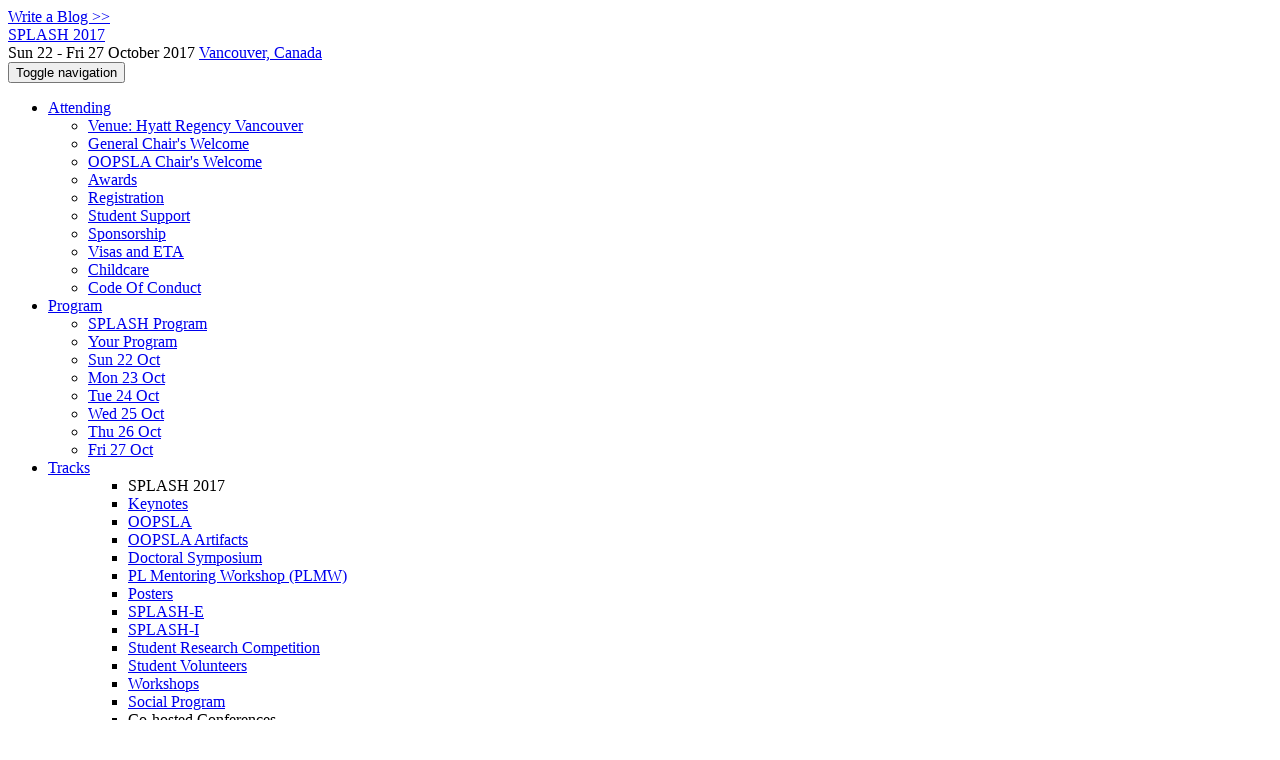

--- FILE ---
content_type: text/html;charset=UTF-8
request_url: https://2017.splashcon.org/profile/agostinocortesi
body_size: 12179
content:
<!DOCTYPE html>
<html>
<head>
<meta name="viewport" content="width=device-width, initial-scale=1, maximum-scale=1">
<meta http-equiv="Content-Type" content="text/html; charset=utf-8">
<link href="https://2017.splashcon.org/favicon.ico?28d37e6d7e5e12d24c39bdba0f4f3cfd" rel="shortcut icon" type="image/x-icon" />
<link href="https://2017.splashcon.org/stylesheets/common_.css?d7bcca3579a066193caf560ede9d6399" rel="stylesheet" type="text/css" />
<title>Agostino Cortesi - SPLASH 2017</title>
<script type="text/javascript">var show_webdsl_debug=false;</script>
<script type="text/javascript">var contextpath="https://2017.splashcon.org";</script>
<link rel="stylesheet" href="https://2017.splashcon.org/stylesheets/bootstrap/css/bootstrap.min.css?7f89537eaf606bff49f5cc1a7c24dbca" type="text/css" /><link rel="stylesheet" href="https://2017.splashcon.org/stylesheets/conf.css?aea62a205acccc434d707e81d3b9bbc9" type="text/css" /><link rel="stylesheet" href="https://2017.splashcon.org/getFile/322961e3-df62-44f2-8b40-dc7f32975dc0/logobarsplash.css?1504770579267" type="text/css" /><link rel="stylesheet" href="https://2017.splashcon.org/stylesheets/theme.bootstrap_3.min.css?6867e70881e6ed2c03b6c9cf9c3152e0" type="text/css" /><script type="text/javascript" src="//code.jquery.com/jquery-3.5.1.min.js"></script>
<script type="text/javascript" src="https://2017.splashcon.org/javascript/jquery.tablesorter.combined.min.js?285b21976326641f8f1b910492e6d5d0"></script>
<script type="text/javascript" src="https://2017.splashcon.org/javascript/jquery.tablesorter.pager.min.js?4551cdfea66f45a11ae5548f3d50a06f"></script>
<script type="text/javascript" src="https://2017.splashcon.org/javascript/tablesorter-init.js?ee6babedf1a6be960e4543a1bb57b421"></script>
<script type="text/javascript" src="https://2017.splashcon.org/javascript/bootstrap/js/bootstrap.min.js?2f34b630ffe30ba2ff2b91e3f3c322a1"></script>
<script type="text/javascript" src="https://2017.splashcon.org/javascript/notify.min.js?e86d399917a84b69a4683f504c7a7813"></script>
<script type="text/javascript" src="https://2017.splashcon.org/javascript/ajax.js?2dbd1cc4f8f2d52ae9c879d7346f4f8a"></script>
<script type="text/javascript">$(document).ready( function(){
          $('#program-menu a[data-fltr-type]').on('click', function(event){
            event.preventDefault();
            window.location = $(this).attr('href') + "?" + encodeURIComponent( $(this).data('fltr-type') ) + '=' + encodeURIComponent( $(this).data('fltr-val') );
          })
        })
      </script>
<script type="text/javascript">(function($){
        $(document).ready(function(){
          $('ul.dropdown-menu [data-toggle=dropdown]').on('click', function(event) {
            event.preventDefault(); 
            event.stopPropagation(); 
            $(this).parent().siblings().removeClass('open');
            $(this).parent().toggleClass('open');
          });
        });
      })(jQuery);
      </script>
<meta  prefix='og: http://ogp.me/ns#' property='og:description' content='The ACM SIGPLAN conference on Systems, Programming, Languages and Applications: Software for Humanity (SPLASH) embraces all aspects of software construction and delivery to make it the premier conference at the intersection of programming, languages, and software engineering. SPLASH 2017 will take place in Vancouver, Canada.
SPLASH 2017 will be held October 22-27, 2017 at the Hyatt Regency Vancouver.
'>
<script async src="https://www.googletagmanager.com/gtag/js?id=G-4G0QWEKVQS"></script>
<script>window.dataLayer = window.dataLayer || [];function gtag(){dataLayer.push(arguments);}gtag('js', new Date());gtag('config', 'G-4G0QWEKVQS', {'cookie_domain': 'auto', 'anonymizeIp': true });gtag('config', 'UA-9607501-2', {'cookie_domain': 'auto', 'anonymizeIp': true });</script>
<meta name='description' content='The ACM SIGPLAN conference on Systems, Programming, Languages and Applications: Software for Humanity (SPLASH) embraces all aspects of software construction and delivery to make it the premier conference at the intersection of programming, languages, and software engineering. SPLASH 2017 will take place in Vancouver, Canada.
SPLASH 2017 will be held October 22-27, 2017 at the Hyatt Regency Vancouver.
'>
<meta prefix='og: http://ogp.me/ns#' property='og:title' content='Agostino Cortesi - SPLASH 2017'>
<meta  prefix='og: http://ogp.me/ns#' property='og:image' content='https://2017.splashcon.org/getImage/carousel/Vancouver+Aerial+-+2011.jpg?1478272224000'>
<script type="text/javascript">function addEventModalLoadOnClick( containerNode ){
        $(containerNode).find( "a[data-event-modal]" ).on("click", function(e){
          var eventId = $(this).data("event-modal"); 
          var modalElem = $("#modal-" + eventId);
          if(modalElem.length){
            modalElem.modal({ backdrop: 'static', keyboard: true}, 'show');
          } else {
            var loaderElem = $("#event-modal-loader");
            loaderElem.find("input.event-id-input").val( eventId );
            loaderElem.find("#load-modal-action").click();
          }
          e.preventDefault();
        } );
      }
    </script><script type="text/javascript">function addStarredEventOnClick( containerNode ){
        $(containerNode).find( "[data-event-star]" ).on("click", function(e){
          var eventId = $(this).data("event-star"); 
          var starEventFormElem = $("#event-star-form");
          starEventFormElem.find("input.event-id-input").val( eventId );
          starEventFormElem.find("#star-event-action").click();
          e.preventDefault();
          e.stopPropagation();
        } );
      }
    </script><script type="text/javascript">function pauseOnCloseModal( modalid ){
        //pauses video (only youtube at the moment) when closing modal
        $('#' + modalid).on('hidden.bs.modal', function () {
          $(this).find('.embed-container iframe[src*=enablejsapi]').each( function(){ this.contentWindow.postMessage('{"event":"command","func":"pauseVideo","args":""}', '*') } );
        } )
      }
    </script>
</head>
<body id="profile"><div class="frame"><a href="https://2017.splashcon.org/blogposts" class="blog-link btn btn-xs btn-default navigate">Write a Blog &gt;&gt;</a><div class="logobar"><div class="container"><a href="https://2017.splashcon.org" class="navbar-brand navigate"><span class="brand-text">SPLASH 2017</span></a><div class="place">Sun 22 - Fri 27 October 2017 <a href="https://2017.splashcon.org/venue/hyattregency" class="navigate">Vancouver, Canada</a></div></div></div><div class="navbar navbar-default"><div class="container"><div class="navbar-header"><button type="button" data-toggle="collapse" data-target="#navigationbar" class="navbar-toggle"><span class="sr-only">Toggle navigation</span><span class="icon-bar"></span><span class="icon-bar"></span><span class="icon-bar"></span></button></div><div id="navigationbar" class="navigationbar collapse navbar-collapse"><ul class="block nav navbar-nav"><li class="dropdown"><a href="#" data-toggle="dropdown" class="dropdown-toggle">Attending <span class="caret"></span></a><ul class="block dropdown-menu"><li><a href="https://2017.splashcon.org/venue/hyattregency" class="navigate">Venue: Hyatt Regency Vancouver</a></li><li><a href="https://2017.splashcon.org/attending/general-chair-welcome" class="navigate">General Chair's Welcome</a></li><li><a href="https://2017.splashcon.org/attending/oopsla-chair-welcome" class="navigate">OOPSLA Chair's Welcome</a></li><li><a href="https://2017.splashcon.org/attending/splash-awards" class="navigate">Awards</a></li><li><a href="https://2017.splashcon.org/attending/registration" class="navigate">Registration</a></li><li><a href="https://2017.splashcon.org/attending/splash-2017-student-volunteers" class="navigate">Student Support</a></li><li><a href="https://2017.splashcon.org/attending/sponsorship" class="navigate">Sponsorship</a></li><li><a href="https://2017.splashcon.org/attending/visas+and+ETA" class="navigate">Visas and ETA</a></li><li><a href="https://2017.splashcon.org/attending/childcare" class="navigate">Childcare</a></li><li><a href="https://2017.splashcon.org/attending/sigplan-code-of-conduct" class="navigate">Code Of Conduct</a></li></ul></li><li class="dropdown"><a href="#" data-toggle="dropdown" class="dropdown-toggle">Program <span class="caret"></span></a><ul id="program-menu" class="block dropdown-menu"><li><a href="https://2017.splashcon.org/program/program-splash-2017/" class="navigate">SPLASH Program</a></li><li><a href="https://2017.splashcon.org/program/program-splash-2017/" data-fltr-type="prog" data-fltr-val="Your Program" class="navigate"><span class="glyphicon glyphicon-star"></span> Your Program</a></li><li><a href="https://2017.splashcon.org/program/program-splash-2017/" data-fltr-type="date" data-fltr-val="Sun 22 Oct 2017" class="navigate">Sun 22 Oct</a></li><li><a href="https://2017.splashcon.org/program/program-splash-2017/" data-fltr-type="date" data-fltr-val="Mon 23 Oct 2017" class="navigate">Mon 23 Oct</a></li><li><a href="https://2017.splashcon.org/program/program-splash-2017/" data-fltr-type="date" data-fltr-val="Tue 24 Oct 2017" class="navigate">Tue 24 Oct</a></li><li><a href="https://2017.splashcon.org/program/program-splash-2017/" data-fltr-type="date" data-fltr-val="Wed 25 Oct 2017" class="navigate">Wed 25 Oct</a></li><li><a href="https://2017.splashcon.org/program/program-splash-2017/" data-fltr-type="date" data-fltr-val="Thu 26 Oct 2017" class="navigate">Thu 26 Oct</a></li><li><a href="https://2017.splashcon.org/program/program-splash-2017/" data-fltr-type="date" data-fltr-val="Fri 27 Oct 2017" class="navigate">Fri 27 Oct</a></li></ul></li><li id="tracks-in-navbar" class="dropdown"><a href="#" data-toggle="dropdown" class="dropdown-toggle">Tracks <span class="caret"></span></a><ul class="block dropdown-menu multi-column columns-3"><div class="row"><div class="col-sm-5"><ul class="block multi-column-dropdown"><li class="dropdown-header">SPLASH 2017</li><li><a href="https://2017.splashcon.org/track/splash-2017-keynotes" class="navigate">Keynotes</a></li><li><a href="https://2017.splashcon.org/track/splash-2017-OOPSLA" class="navigate">OOPSLA</a></li><li><a href="https://2017.splashcon.org/track/splash-2017-OOPSLA-Artifacts" class="navigate">OOPSLA Artifacts</a></li><li><a href="https://2017.splashcon.org/track/splash-2017-Doctoral-Symposium" class="navigate">Doctoral Symposium</a></li><li><a href="https://2017.splashcon.org/track/splash-2017-PLMW" class="navigate">PL Mentoring Workshop (PLMW)</a></li><li><a href="https://2017.splashcon.org/track/splash-2017-Posters" class="navigate">Posters</a></li><li><a href="https://2017.splashcon.org/track/splash-2017-SPLASH-E" class="navigate">SPLASH-E</a></li><li><a href="https://2017.splashcon.org/track/splash-2017-SPLASH-I" class="navigate">SPLASH-I</a></li><li><a href="https://2017.splashcon.org/track/splash-2017-Student-Research-Competition" class="navigate">Student Research Competition</a></li><li><a href="https://2017.splashcon.org/track/splash-2017-sv" class="navigate">Student Volunteers</a></li><li><a href="https://2017.splashcon.org/track/splash-2017-Workshops" class="navigate">Workshops</a></li><li><a href="https://2017.splashcon.org/track/splash-2017-Social-Program" class="navigate">Social Program</a></li></ul></div><div class="col-sm-7"><ul class="block multi-column-dropdown"><li class="dropdown-header">Co-hosted Conferences</li><li class="dropdown dropdown-submenu "><a href="#" data-toggle="dropdown" class="dropdown-toggle"><span class="menu-name-subtitle"><strong>GPCE</strong></span></a><ul class="block dropdown-menu"><li><a href="https://conf.researchr.org/home/gpce-2017" class="navigate"><span class="glyphicon glyphicon-home"></span> GPCE</a></li><li><a href="https://conf.researchr.org/track/gpce-2017/gpce-2017" class="navigate"><span class="menu-name-subtitle"><strong>GPCE</strong></span></a></li></ul></li><li class="dropdown dropdown-submenu "><a href="#" data-toggle="dropdown" class="dropdown-toggle"><span class="menu-name-subtitle"><strong>Onward!</strong></span></a><ul class="block dropdown-menu"><li><a href="https://2017.onward-conference.org" class="navigate"><span class="glyphicon glyphicon-home"></span> Onward!</a></li><li><a href="https://2017.onward-conference.org/track/onward-2017-essays-2017" class="navigate"><span class="menu-name-subtitle"><strong>Onward!</strong> <span class="text-muted small"> Essays</span></span></a></li><li><a href="https://2017.onward-conference.org/track/onward-2017-Onward-Papers" class="navigate"><span class="menu-name-subtitle"><strong>Onward!</strong> <span class="text-muted small"> Papers</span></span></a></li></ul></li><li class="dropdown dropdown-submenu "><a href="#" data-toggle="dropdown" class="dropdown-toggle"><span class="menu-name-subtitle"><strong>PLoP</strong></span></a><ul class="block dropdown-menu"><li><a href="https://conf.researchr.org/home/plop2017" class="navigate"><span class="glyphicon glyphicon-home"></span> PLoP</a></li><li><a href="https://conf.researchr.org/track/plop2017/plop-2017-papers" class="navigate"><span class="menu-name-subtitle"><strong>PLoP</strong></span></a></li></ul></li><li><a href="https://conf.researchr.org/track/sle-2017/sle-2017-papers" class="navigate"><span class="menu-name-subtitle"><strong>SLE</strong></span></a></li><li class="dropdown-header">Workshops</li><li><a href="https://2017.splashcon.org/track/agere-2017" class="navigate"><span class="menu-name-subtitle"><strong>AGERE</strong></span></a></li><li><a href="https://2017.splashcon.org/track/chese-2017" class="navigate"><span class="menu-name-subtitle"><strong>CHESE</strong></span></a></li><li><a href="https://2017.splashcon.org/track/cocos-2017" class="navigate"><span class="menu-name-subtitle"><strong>CoCoS</strong></span></a></li><li><a href="https://2017.splashcon.org/track/dsldi-2017" class="navigate"><span class="menu-name-subtitle"><strong>DSLDI</strong></span></a></li><li><a href="https://2017.splashcon.org/track/escaped-2017" class="navigate"><span class="menu-name-subtitle"><strong>Escaped</strong></span></a></li><li><a href="https://2017.splashcon.org/track/fosd-2017" class="navigate"><span class="menu-name-subtitle"><strong>FOSD</strong></span></a></li><li><a href="https://2017.splashcon.org/track/live-2017" class="navigate"><span class="menu-name-subtitle"><strong>LIVE</strong></span></a></li><li><a href="https://2017.splashcon.org/track/meta-2017" class="navigate"><span class="menu-name-subtitle"><strong>META</strong></span></a></li><li><a href="https://2017.splashcon.org/track/njr-2017" class="navigate"><span class="menu-name-subtitle"><strong>NJR</strong></span></a></li><li><a href="https://2017.splashcon.org/track/nool-2017" class="navigate"><span class="menu-name-subtitle"><strong>NOOL</strong></span></a></li><li><a href="https://2017.splashcon.org/track/ocap-2017" class="navigate"><span class="menu-name-subtitle"><strong>OCAP</strong></span></a></li><li><a href="https://2017.splashcon.org/track/parsing-2017" class="navigate"><span class="menu-name-subtitle"><strong>Parsing@SLE</strong></span></a></li><li><a href="https://2017.splashcon.org/track/plateau-2017" class="navigate"><span class="menu-name-subtitle"><strong>PLATEAU</strong></span></a></li><li><a href="https://2017.splashcon.org/track/px-17-2" class="navigate"><span class="menu-name-subtitle"><strong>PX/17.2</strong></span></a></li><li><a href="https://2017.splashcon.org/track/rebls-2017" class="navigate"><span class="menu-name-subtitle"><strong>REBLS</strong> <span class="text-muted small">REBELS</span></span></a></li><li><a href="https://2017.splashcon.org/track/savr-2017" class="navigate"><span class="menu-name-subtitle"><strong>SAVR</strong></span></a></li><li><a href="https://2017.splashcon.org/track/seps-2017" class="navigate"><span class="menu-name-subtitle"><strong>SEPS</strong></span></a></li><li><a href="https://2017.splashcon.org/track/vmil-2017" class="navigate"><span class="menu-name-subtitle"><strong>VMIL</strong></span></a></li><li><a href="https://2017.splashcon.org/track/woda-2017" class="navigate"><span class="menu-name-subtitle"><strong>WODA</strong></span></a></li><li class="dropdown-header">Co-hosted Symposia</li><li><a href="https://conf.researchr.org/track/dls-2017/dls-2017" class="navigate"><span class="menu-name-subtitle"><strong>DLS</strong></span></a></li><li><a href="https://conf.researchr.org/track/scala-2017/scala-2017-papers" class="navigate"><span class="menu-name-subtitle"><strong>Scala</strong></span></a></li></ul></div></div></ul></li><li class="dropdown"><a href="#" data-toggle="dropdown" class="dropdown-toggle">Organization <span class="caret"></span></a><ul class="block dropdown-menu multi-column columns-3"><div class="row"><div class="col-sm-5"><ul class="block multi-column-dropdown"><li class="dropdown-header">SPLASH 2017 Committees</li><li><a href="https://2017.splashcon.org/committee/splash-2017-organizing-committee" class="navigate">Organizing Committee</a></li><li><a href="https://2017.splashcon.org/committee/splash-2017-steering-committee" class="navigate">Steering Committee</a></li><li class="dropdown-header">Track Committees  </li><li class="dropdown dropdown-submenu "><a href="#" data-toggle="dropdown" class="dropdown-toggle"><strong>OOPSLA</strong></a><ul class="block dropdown-menu"><li><a href="https://2017.splashcon.org/committee/splash-2017-oopsla-program-committee" class="navigate">Program Committee</a></li><li><a href="https://2017.splashcon.org/committee/splash-2017-oopsla-external-program-committee" class="navigate">External Program Committee</a></li></ul></li><li><a href="https://2017.splashcon.org/committee/splash-2017-oopsla-artifacts-artifact-evaluation-committee" class="navigate"><strong>OOPSLA Artifacts</strong></a></li><li class="dropdown dropdown-submenu "><a href="#" data-toggle="dropdown" class="dropdown-toggle"><strong>Doctoral Symposium</strong></a><ul class="block dropdown-menu"><li><a href="https://2017.splashcon.org/committee/splash-2017-doctoral-symposium-invited-talks" class="navigate">Invited Talks</a></li><li><a href="https://2017.splashcon.org/committee/splash-2017-doctoral-symposium-program-committee" class="navigate">Program Committee</a></li></ul></li><li class="dropdown dropdown-submenu "><a href="#" data-toggle="dropdown" class="dropdown-toggle"><strong>PL Mentoring Workshop (PLMW)</strong></a><ul class="block dropdown-menu"><li><a href="https://2017.splashcon.org/committee/splash-2017-plmw-plmw-organizing-committee" class="navigate">PLMW Organizing Committee</a></li><li><a href="https://2017.splashcon.org/committee/splash-2017-plmw-plmw-speakers" class="navigate">PLMW Speakers</a></li></ul></li><li><a href="https://2017.splashcon.org/committee/splash-2017-posters-organizing-committee" class="navigate"><strong>Posters</strong></a></li><li class="dropdown dropdown-submenu "><a href="#" data-toggle="dropdown" class="dropdown-toggle"><strong>SPLASH-E</strong></a><ul class="block dropdown-menu"><li><a href="https://2017.splashcon.org/committee/splash-2017-splash-e-organizing-committee" class="navigate">Program Committee </a></li><li><a href="https://2017.splashcon.org/committee/splash-2017-splash-e-steering-committee" class="navigate">Steering Committee</a></li></ul></li><li><a href="https://2017.splashcon.org/committee/splash-2017-splash-i-organizing-committee" class="navigate"><strong>SPLASH-I</strong></a></li><li><a href="https://2017.splashcon.org/committee/splash-2017-student-research-competition-student-research-competition" class="navigate"><strong>Student Research Competition</strong></a></li><li class="dropdown dropdown-submenu "><a href="#" data-toggle="dropdown" class="dropdown-toggle"><strong>Workshops</strong></a><ul class="block dropdown-menu"><li><a href="https://2017.splashcon.org/committee/splash-2017-workshops-organizing-committee" class="navigate">Organizing Committee</a></li><li><a href="https://2017.splashcon.org/committee/splash-2017-workshops-program-committee" class="navigate">Program Committee</a></li></ul></li><li class="dropdown-header">Contributors</li><li><a href="https://2017.splashcon.org/people-index" class="navigate"><span class="glyphicon glyphicon-search"></span><sup><span class="glyphicon glyphicon-user"></span></sup> People Index</a></li></ul></div><div class="col-sm-7"><ul class="block multi-column-dropdown"><li class="dropdown-header">Co-hosted Conferences</li><li class="dropdown dropdown-submenu "><a href="#" data-toggle="dropdown" class="dropdown-toggle"><span class="menu-name-subtitle"><strong>GPCE</strong></span></a><ul class="block dropdown-menu"><li><a href="https://conf.researchr.org/committee/gpce-2017/gpce-2017-gpce-2017-keynote-speaker" class="navigate">Keynote speaker</a></li><li><a href="https://conf.researchr.org/committee/gpce-2017/gpce-2017-gpce-2017-organizing-committee" class="navigate">Organizing Committee</a></li><li><a href="https://conf.researchr.org/committee/gpce-2017/gpce-2017-gpce-2017-program-committee" class="navigate">Program Committee</a></li><li><a href="https://conf.researchr.org/committee/gpce-2017/gpce-2017-gpce-2017-steering-committee" class="navigate">Steering Committee</a></li></ul></li><li class="dropdown dropdown-submenu "><a href="#" data-toggle="dropdown" class="dropdown-toggle"><span class="menu-name-subtitle"><strong>Onward!</strong></span></a><ul class="block dropdown-menu"><li><a href="https://2017.onward-conference.org/committee/onward-2017-organizing-committee" class="navigate">Organizing Committee</a></li><li><a href="https://2017.onward-conference.org/committee/onward-2017-steering-committee" class="navigate">Steering Committee</a></li><li><a href="https://2017.onward-conference.org/committee/onward-2017-onward-2017-program-committee" class="navigate"><strong>Onward! Essays</strong></a></li><li><a href="https://2017.onward-conference.org/committee/onward-2017-onward-papers-program-committee" class="navigate"><strong>Onward! Papers</strong></a></li></ul></li><li class="dropdown dropdown-submenu "><a href="#" data-toggle="dropdown" class="dropdown-toggle"><span class="menu-name-subtitle"><strong>PLoP</strong></span></a><ul class="block dropdown-menu"><li><a href="https://conf.researchr.org/committee/plop2017/plopsplash-2017-papers-organizing-committee" class="navigate">Organizing Committee</a></li><li><a href="https://conf.researchr.org/committee/plop2017/plopsplash-2017-papers-program-committee" class="navigate">Program Committee</a></li></ul></li><li class="dropdown dropdown-submenu "><a href="#" data-toggle="dropdown" class="dropdown-toggle"><span class="menu-name-subtitle"><strong>SLE</strong></span></a><ul class="block dropdown-menu"><li><a href="https://conf.researchr.org/committee/sle-2017/sle-2017-papers-keynote-speaker" class="navigate">Keynote Speaker</a></li><li><a href="https://conf.researchr.org/committee/sle-2017/sle-2017-papers-organizing-committee" class="navigate">Organizing Committee</a></li><li><a href="https://conf.researchr.org/committee/sle-2017/sle-2017-papers-artifact-evaluation-committee" class="navigate">Artifact Evaluation Committee</a></li><li><a href="https://conf.researchr.org/committee/sle-2017/sle-2017-sle-2017-organizing-committee" class="navigate">Program Committee</a></li><li><a href="https://conf.researchr.org/committee/sle-2017/sle-2017-papers-steering-committee" class="navigate">Steering Committee</a></li></ul></li><li class="dropdown-header">Workshops</li><li class="dropdown dropdown-submenu "><a href="#" data-toggle="dropdown" class="dropdown-toggle"><span class="menu-name-subtitle"><strong>AGERE</strong></span></a><ul class="block dropdown-menu"><li><a href="https://2017.splashcon.org/committee/agere-2017-papers-organizing-committee" class="navigate">Organizing Committee</a></li><li><a href="https://2017.splashcon.org/committee/agere-2017-papers-program-committee" class="navigate">Program Committee</a></li></ul></li><li class="dropdown dropdown-submenu "><a href="#" data-toggle="dropdown" class="dropdown-toggle"><span class="menu-name-subtitle"><strong>CHESE</strong></span></a><ul class="block dropdown-menu"><li><a href="https://2017.splashcon.org/committee/chese-2017-papers-organizing-committee" class="navigate">Steering Committee</a></li><li><a href="https://2017.splashcon.org/committee/chese-2017-papers-program-committee" class="navigate">Program Committee</a></li></ul></li><li class="dropdown dropdown-submenu "><a href="#" data-toggle="dropdown" class="dropdown-toggle"><span class="menu-name-subtitle"><strong>CoCoS</strong></span></a><ul class="block dropdown-menu"><li><a href="https://2017.splashcon.org/committee/cocos-2017-papers-organizing-committee" class="navigate">Organizing Committee</a></li><li><a href="https://2017.splashcon.org/committee/cocos-2017-publicity" class="navigate">Publicity</a></li><li><a href="https://2017.splashcon.org/committee/cocos-2017-papers-program-committee" class="navigate">Program Committee</a></li></ul></li><li class="dropdown dropdown-submenu "><a href="#" data-toggle="dropdown" class="dropdown-toggle"><span class="menu-name-subtitle"><strong>DSLDI</strong></span></a><ul class="block dropdown-menu"><li><a href="https://2017.splashcon.org/committee/dsldi-2017-keynote-speaker" class="navigate">Keynote Speaker</a></li><li><a href="https://2017.splashcon.org/committee/dsldi-2017-talks-organizing-committee" class="navigate">Organizing Committee</a></li><li><a href="https://2017.splashcon.org/committee/dsldi-2017-program-committee" class="navigate">Program Committee</a></li></ul></li><li class="dropdown dropdown-submenu "><a href="#" data-toggle="dropdown" class="dropdown-toggle"><span class="menu-name-subtitle"><strong>Escaped</strong></span></a><ul class="block dropdown-menu"><li><a href="https://2017.splashcon.org/committee/escaped-2017-papers-organizing-committee" class="navigate">Organizing Committee</a></li><li><a href="https://2017.splashcon.org/committee/escaped-2017-papers-program-committee" class="navigate">Program Committee</a></li></ul></li><li class="dropdown dropdown-submenu "><a href="#" data-toggle="dropdown" class="dropdown-toggle"><span class="menu-name-subtitle"><strong>FOSD</strong></span></a><ul class="block dropdown-menu"><li><a href="https://2017.splashcon.org/committee/fosd-2017-keynote-speaker" class="navigate">Keynote Speaker</a></li><li><a href="https://2017.splashcon.org/committee/fosd-2017-papers-organizing-committee" class="navigate">Organizing Committee</a></li><li><a href="https://2017.splashcon.org/committee/fosd-2017-papers-program-committee" class="navigate">Program Committee</a></li></ul></li><li class="dropdown dropdown-submenu "><a href="#" data-toggle="dropdown" class="dropdown-toggle"><span class="menu-name-subtitle"><strong>LIVE</strong></span></a><ul class="block dropdown-menu"><li><a href="https://2017.splashcon.org/committee/live-2017-papers-program-committee" class="navigate">Program Committee</a></li></ul></li><li class="dropdown dropdown-submenu "><a href="#" data-toggle="dropdown" class="dropdown-toggle"><span class="menu-name-subtitle"><strong>META</strong></span></a><ul class="block dropdown-menu"><li><a href="https://2017.splashcon.org/committee/meta-2017-invited-talks" class="navigate">Invited Talks</a></li><li><a href="https://2017.splashcon.org/committee/meta-2017-papers-organizing-committee" class="navigate">Organizing Committee</a></li><li><a href="https://2017.splashcon.org/committee/meta-2017-papers-program-committee" class="navigate">Program Committee</a></li></ul></li><li class="dropdown dropdown-submenu "><a href="#" data-toggle="dropdown" class="dropdown-toggle"><span class="menu-name-subtitle"><strong>NJR</strong></span></a><ul class="block dropdown-menu"><li><a href="https://2017.splashcon.org/committee/java-resource-2017-papers-organizing-committee" class="navigate">Organizing Committee</a></li></ul></li><li class="dropdown dropdown-submenu "><a href="#" data-toggle="dropdown" class="dropdown-toggle"><span class="menu-name-subtitle"><strong>NOOL</strong></span></a><ul class="block dropdown-menu"><li><a href="https://2017.splashcon.org/committee/nool-2017-papers-organizing-committee" class="navigate">Organizing Committee</a></li><li><a href="https://2017.splashcon.org/committee/nool-2017-papers-program-committee" class="navigate">Program Committee</a></li></ul></li><li class="dropdown dropdown-submenu "><a href="#" data-toggle="dropdown" class="dropdown-toggle"><span class="menu-name-subtitle"><strong>OCAP</strong></span></a><ul class="block dropdown-menu"><li><a href="https://2017.splashcon.org/committee/ocap-2017-papers-organizing-committee" class="navigate">Organizing Committee</a></li><li><a href="https://2017.splashcon.org/committee/ocap-2017-papers-program-committee" class="navigate">Program Committee</a></li></ul></li><li class="dropdown dropdown-submenu "><a href="#" data-toggle="dropdown" class="dropdown-toggle"><span class="menu-name-subtitle"><strong>Parsing@SLE</strong></span></a><ul class="block dropdown-menu"><li><a href="https://2017.splashcon.org/committee/parsingatsle-2017-papers-organizing-committee" class="navigate">Organizing Committee</a></li><li><a href="https://2017.splashcon.org/committee/parsingatsle-2017-papers-program-committee" class="navigate">Program Committee</a></li></ul></li><li class="dropdown dropdown-submenu "><a href="#" data-toggle="dropdown" class="dropdown-toggle"><span class="menu-name-subtitle"><strong>PLATEAU</strong></span></a><ul class="block dropdown-menu"><li><a href="https://2017.splashcon.org/committee/plateau-2017-papers-organizing-committee" class="navigate">Organizing Committee</a></li><li><a href="https://2017.splashcon.org/committee/plateau-2017-papers-program-committee" class="navigate">Program Committee</a></li></ul></li><li class="dropdown dropdown-submenu "><a href="#" data-toggle="dropdown" class="dropdown-toggle"><span class="menu-name-subtitle"><strong>PX/17.2</strong></span></a><ul class="block dropdown-menu"><li><a href="https://2017.splashcon.org/committee/px-splash-2017-papers-organizing-committee" class="navigate">Organizing Committee</a></li><li><a href="https://2017.splashcon.org/committee/px-splash-2017-papers-program-committee" class="navigate">Program Committee</a></li></ul></li><li class="dropdown dropdown-submenu "><a href="#" data-toggle="dropdown" class="dropdown-toggle"><span class="menu-name-subtitle"><strong>REBLS</strong></span></a><ul class="block dropdown-menu"><li><a href="https://2017.splashcon.org/committee/rebls-2017-papers-organizing-committee" class="navigate">Organizing Committee</a></li><li><a href="https://2017.splashcon.org/committee/rebls-2017-papers-program-committee" class="navigate">Program Committee</a></li></ul></li><li class="dropdown dropdown-submenu "><a href="#" data-toggle="dropdown" class="dropdown-toggle"><span class="menu-name-subtitle"><strong>SAVR</strong></span></a><ul class="block dropdown-menu"><li><a href="https://2017.splashcon.org/committee/savr-2017-papers-organizing-committee" class="navigate">Organizing Committee</a></li><li><a href="https://2017.splashcon.org/committee/savr-2017-papers-program-committee" class="navigate">Program Committee</a></li></ul></li><li class="dropdown dropdown-submenu "><a href="#" data-toggle="dropdown" class="dropdown-toggle"><span class="menu-name-subtitle"><strong>SEPS</strong></span></a><ul class="block dropdown-menu"><li><a href="https://2017.splashcon.org/committee/seps-2017-papers-organizing-committee" class="navigate">Organizing Committee</a></li><li><a href="https://2017.splashcon.org/committee/seps-2017-papers-program-committee" class="navigate">Program Committee</a></li></ul></li><li class="dropdown dropdown-submenu "><a href="#" data-toggle="dropdown" class="dropdown-toggle"><span class="menu-name-subtitle"><strong>VMIL</strong></span></a><ul class="block dropdown-menu"><li><a href="https://2017.splashcon.org/committee/vmil-2017-papers-organizing-committee" class="navigate">Organizing Committee</a></li><li><a href="https://2017.splashcon.org/committee/vmil-2017-papers-program-committee" class="navigate">Program Committee</a></li></ul></li><li class="dropdown dropdown-submenu "><a href="#" data-toggle="dropdown" class="dropdown-toggle"><span class="menu-name-subtitle"><strong>WODA</strong></span></a><ul class="block dropdown-menu"><li><a href="https://2017.splashcon.org/committee/woda-2017-papers-organizing-committee" class="navigate">Organizing Committee</a></li></ul></li><li class="dropdown-header">Co-hosted Symposia</li><li class="dropdown dropdown-submenu "><a href="#" data-toggle="dropdown" class="dropdown-toggle"><span class="menu-name-subtitle"><strong>DLS</strong></span></a><ul class="block dropdown-menu"><li><a href="https://conf.researchr.org/committee/dls-2017/dls-2017-organizing-committee" class="navigate">Organizing Committee</a></li><li><a href="https://conf.researchr.org/committee/dls-2017/dls-2017-dls-2017-program-committee" class="navigate">Program Committee</a></li><li><a href="https://conf.researchr.org/committee/dls-2017/dls-2017-steering-committee" class="navigate">Steering Committee</a></li></ul></li><li class="dropdown dropdown-submenu "><a href="#" data-toggle="dropdown" class="dropdown-toggle"><span class="menu-name-subtitle"><strong>Scala</strong></span></a><ul class="block dropdown-menu"><li><a href="https://conf.researchr.org/committee/scala-2017/scala-2017-papers-organizing-committee" class="navigate">Organizing Committee</a></li><li><a href="https://conf.researchr.org/committee/scala-2017/scala-2017-papers-program-committee" class="navigate">Program Committee</a></li><li><a href="https://conf.researchr.org/committee/scala-2017/scala-2017-papers-steering-committee" class="navigate">Steering Committee</a></li></ul></li></ul></div></div></ul></li><li><a href="https://2017.splashcon.org/search//all" class="navigate"><span class="glyphicon glyphicon-search"></span><span class="hidden-sm"> Search</span></a></li><li class="dropdown"><a href="#" data-toggle="dropdown" class="dropdown-toggle"><span class="hidden-sm">Series <span class="caret"></span></span><span title="Series" class="visible-sm"><span class="glyphicon glyphicon-repeat"></span> <span class="caret"></span></span></a><ul class="block dropdown-menu"><li><a href="https://2017.splashcon.org/series/splash" class="navigate"><span class="glyphicon glyphicon-home"></span> Series</a></li><li><a href="https://2026.splashcon.org" class="navigate">SPLASH 2026</a></li><li><a href="https://2025.splashcon.org" class="navigate">SPLASH 2025</a></li><li><a href="https://2024.splashcon.org" class="navigate">SPLASH 2024</a></li><li><a href="https://2023.splashcon.org" class="navigate">SPLASH 2023</a></li><li><a href="https://2022.splashcon.org" class="navigate">SPLASH 2022</a></li><li><a href="https://2021.splashcon.org" class="navigate">SPLASH 2021</a></li><li><a href="https://2020.splashcon.org" class="navigate">SPLASH 2020</a></li><li><a href="https://2019.splashcon.org" class="navigate">SPLASH 2019</a></li><li><a href="https://2018.splashcon.org" class="navigate">SPLASH 2018</a></li><li><span class="text-muted" style="margin-left: 2px;"><span class="glyphicon glyphicon-hand-right"></span> SPLASH 2017</span></li><li><a href="https://2016.splashcon.org" class="navigate">SPLASH 2016</a></li><li><a href="https://2015.splashcon.org" class="navigate">SPLASH 2015</a></li><li><a href="https://2014.splashcon.org" class="navigate">SPLASH 2014</a></li><li><a href="https://2013.splashcon.org" class="navigate">SPLASH 2013</a></li><li><a href="https://2012.splashcon.org" class="navigate">SPLASH 2012</a></li><li><a href="https://2011.splashcon.org" class="navigate">SPLASH 2011</a></li><li><a href="http://splashcon.org/2010/" target="_blank" class="navigate">SPLASH 2010 <span class="pull-right"><span class="glyphicon glyphicon-new-window"></span></span></a></li><li><a href="http://www.oopsla.org/oopsla2009/" target="_blank" class="navigate">OOPSLA 2009 <span class="pull-right"><span class="glyphicon glyphicon-new-window"></span></span></a></li><li><a href="http://www.oopsla.org/oopsla2008/" target="_blank" class="navigate">OOPSLA 2008 <span class="pull-right"><span class="glyphicon glyphicon-new-window"></span></span></a></li><li><a href="http://www.oopsla.org/oopsla2007/index.php?page=home/" target="_blank" class="navigate">OOPSLA 2007 <span class="pull-right"><span class="glyphicon glyphicon-new-window"></span></span></a></li><li><a href="http://www.oopsla.org/2006/program.html" target="_blank" class="navigate">OOPSLA 2006 <span class="pull-right"><span class="glyphicon glyphicon-new-window"></span></span></a></li><li><a href="http://www.oopsla.org/2005/ShowPage.do?id=Home" target="_blank" class="navigate">OOPSLA 2005 <span class="pull-right"><span class="glyphicon glyphicon-new-window"></span></span></a></li><li><a href="http://www.oopsla.org/2004/ShowPage.do?id=Home" target="_blank" class="navigate">OOPSLA 2004 <span class="pull-right"><span class="glyphicon glyphicon-new-window"></span></span></a></li><li><a href="http://www.oopsla.org/oopsla2003/files/" target="_blank" class="navigate">OOPSLA 2003 <span class="pull-right"><span class="glyphicon glyphicon-new-window"></span></span></a></li><li><a href="http://www.oopsla.org/2002/" target="_blank" class="navigate">OOPSLA 2002 <span class="pull-right"><span class="glyphicon glyphicon-new-window"></span></span></a></li><li><a href="http://www.oopsla.org/2001/" target="_blank" class="navigate">OOPSLA 2001 <span class="pull-right"><span class="glyphicon glyphicon-new-window"></span></span></a></li><li><a href="http://www.oopsla.org/2000/" target="_blank" class="navigate">OOPSLA 2000 <span class="pull-right"><span class="glyphicon glyphicon-new-window"></span></span></a></li></ul></li></ul><div class="navbar-right"><ul class="block nav navbar-nav"><li><a href="https://conf.researchr.org/signin/splash-2017/https%3A%5Es%5Es2017.splashcon.org%5Esprofile%5Esagostinocortesi" rel="nofollow" class="navigate">Sign in</a></li><li><a href="https://2017.splashcon.org/signup" class="navigate">Sign up</a></li></ul></div></div></div></div><div id="content" class="container"><div class="profile-page"><div class="page-header"><span class="text-muted small"><span class="glyphicon glyphicon-home"></span> <a href="https://2017.splashcon.org" class="navigate">SPLASH 2017</a> (<a href="https://2017.splashcon.org/series/splash" class="navigate">series</a>) / </span>Agostino Cortesi<span class="pull-right profile-context"><div class="btn-group"><button type="button" data-toggle="dropdown" class="btn btn-primary dropdown-toggle">SPLASH 2017 profile <span class="caret"></span></button><ul class="block dropdown-menu"><li><a href="https://conf.researchr.org/profile/conf/agostinocortesi" class="navigate">conf.research.org general profile</a></li><li><a href="https://conf.researchr.org/profile/ecoop-issta-2023/agostinocortesi" class="navigate">ECOOP and ISSTA 2023 profile</a></li><li><a href="https://conf.researchr.org/profile/etaps-2019/agostinocortesi" class="navigate">ETAPS 2019 profile</a></li><li><a href="https://conf.researchr.org/profile/issta-2019/agostinocortesi" class="navigate">ISSTA 2019 profile</a></li><li><a href="https://pldi21.sigplan.org/profile/agostinocortesi" class="navigate">PLDI 2021 profile</a></li><li><a href="https://pldi22.sigplan.org/profile/agostinocortesi" class="navigate">PLDI 2022 profile</a></li><li><a href="https://popl16.sigplan.org/profile/agostinocortesi" class="navigate">POPL 2016 profile</a></li><li><a href="https://popl17.sigplan.org/profile/agostinocortesi" class="navigate">POPL 2017 profile</a></li><li><a href="https://popl21.sigplan.org/profile/agostinocortesi" class="navigate">POPL 2021 profile</a></li><li><a href="https://popl22.sigplan.org/profile/agostinocortesi" class="navigate">POPL 2022 profile</a></li><li><a href="https://conf.researchr.org/profile/RE-2021/agostinocortesi" class="navigate">Requirements Engineering 2021 profile</a></li><li><a href="https://conf.researchr.org/profile/RE-2023/agostinocortesi" class="navigate">Requirements Engineering 2023 profile</a></li><li><a href="https://2024.splashcon.org/profile/agostinocortesi" class="navigate">SPLASH 2024 profile</a></li></ul></div></span></div><div class="row"><div class="col-sm-4 col-lg-3"><img alt="Agostino Cortesi" src="https://2017.splashcon.org/getProfileImage/agostinocortesi/68a39ec0-d87a-48b5-ae55-96c90d1c88ea/small.jpg?1711708667000" class="outputimage thumbnail"/><p><small>Registered user since Tue 15 Sep 2015</small></p></div><div class="col-sm-8 col-lg-9"><div><div class="profile-item"><span class="profile-item-heading">Name:</span>Agostino Cortesi</div><div class="profile-item"><span class="profile-item-heading">Bio:</span><p>Agostino Cortesi received a PhD degree in Applied Mathematics and Informatics at the University of Padova, Italy, in 1992. After spending a post-doc at Brown University, in the US, he joined the Ca’Foscari University of Venice. Since 2002, he’s full professor of Computer Science. In recent past, he served as Dean of the Computer Science programme, as Department Chair, and as Vice-Rector of Ca’ Foscari University for quality assessment and institutional affairs. His main research interests concern programming languages theory, software engineering, and static analysis techniques, with particular emphasis on security applications. He published more than 100 papers in high level international journals and proceedings of international conferences. His h-index is 15 according to Scopus, and 22 according to Google Scholar. Agostino served several times as member (or chair) of program committees of international conferences (e.g., SAS, VMCAI, CSF, CISIM, ACM SAC) and he’s in the editorial boards of the journals “Computer Languages, Systems and Structures” and “Journal of Universal Computer Science”. Currently, he holds the chairs of “Software Engineering” and “Program Analysis and Verification” in the Computer Science programme at Ca’ Foscari, and the chair on “Computer Networks and Information Systems” in the Business Administration programme.</p>
</div><div class="profile-item"><span class="profile-item-heading">Country:</span>Italy</div><div class="profile-item"><span class="profile-item-heading">Affiliation:</span>Università Ca' Foscari Venezia</div><div class="profile-item"><span class="profile-item-heading">Personal website:</span><a href="http://www.unive.it/persone/cortesi" target="_blank" class="navigate"><span class="glyphicon glyphicon-new-window"></span> http://www.unive.it/persone/cortesi</a></div><div class="profile-item"><span class="profile-item-heading">Research interests:</span>Static Analysis, Abstract Interpretation, Security, Data Bases</div></div><p><strong>Contributions</strong></p><div id="contributions-timeline"><div><div class="contribution-year"><h3>2017</h3><div><h4>SLE</h4><ul class="block"><li><small title="Contributed Item" class="text-muted"><span class="label-default label"><span class="glyphicon glyphicon-file"></span></span></small> <a href="#" data-event-modal="3502f64c-d736-499c-b754-88e572e26238">Metacasanova: An Optimized Meta-compiler for Domain-Specific Languages</a></li></ul></div></div></div></div><p><span class="glyphicon glyphicon-new-window"></span> <a href="https://conf.researchr.org/profile/conf/agostinocortesi" target="_blank" class="navigate">Show activities from other conferences</a></p><div id="embedWidget" class="webdsl-placeholder"><div class="panel-group"><div class="panel"><div class="panel-heading clearfix"><span class="panel-title"><button style="position: absolute; left: -9999px; width: 1px; height: 1px;" onclick='javascript:serverInvoke("https://2017.splashcon.org/profile","embedProfileWidgetProfile_loadWidget1dd0300bcc92d165b9aa89d52240eca42", [{"name":"context", "value":"splash-2017"},{"name":"pers", "value":"agostinocortesi"},],"", this.nextSibling, true,"1"); return false;'></button><a submitid="embedProfileWidgetProfile_loadWidget1dd0300bcc92d165b9aa89d52240eca42" href="javascript:void(0)" onclick="javascript:loadImageElem=this;$(this.previousSibling).click()" class="small btn btn-default"><span class="glyphicon glyphicon-share"></span> Share</a></span></div></div></div></div></div></div><div class="row"><div class="col-sm-12"><span class="pull-right"><span title="You're viewing a conference-specific profile, last updated Sun 12 Nov 2017" class="label-default label"><span class="glyphicon glyphicon-time"></span> SPLASH 2017-profile</span><br><small><a href="https://conf.researchr.org/profile/conf/agostinocortesi" target="_blank" class="navigate">View general profile</a></small></span></div></div></div><div id="messages-placeholder" class="alert alert-warning" style="display:none;"><a data-dismiss="alert" class="close">x</a><em>Fri 30 Jan 22:58</em></div></div><div id="notifications-ph" class="webdsl-placeholder"></div><div id="event-modal-loader" class="webdsl-placeholder"><form name="form_131600131703c411e65b13378d08eb1f6672b5a0259" id="form_131600131703c411e65b13378d08eb1f6672b5a0259" action="https://2017.splashcon.org/eventDetailsModalByAjaxConferenceEdition" accept-charset="UTF-8" method="POST" class="hidden"><input type="hidden" name="form_131600131703c411e65b13378d08eb1f6672b5a0259" value="1" /><input type="hidden" name="context" value="splash-2017" /><input name="ae03f7f6f951d515a297b161e922205d" type="text" value="" class="inputString form-control event-id-input"/><button style="position: absolute; left: -9999px; width: 1px; height: 1px;" onclick='javascript:serverInvoke("https://2017.splashcon.org/eventDetailsModalByAjaxConferenceEdition","eventDetailsModalByAjaxConferenceEdition_ia0_3c411e65b13378d08eb1f6672b5a0259", [{"name":"context", "value":"splash-2017"},],"form_131600131703c411e65b13378d08eb1f6672b5a0259", this.nextSibling, false,"event-modal-loader"); return false;'></button><a submitid="eventDetailsModalByAjaxConferenceEdition_ia0_3c411e65b13378d08eb1f6672b5a0259" href="javascript:void(0)" onclick="javascript:loadImageElem=this;$(this.previousSibling).click()" id="load-modal-action"></a></form></div><div id="event-star-form" class="webdsl-placeholder"><form name="form_509860938088b48fd14544d4239b498a2cf339e02b" id="form_509860938088b48fd14544d4239b498a2cf339e02b" action="https://2017.splashcon.org/eventStarByAjaxConferenceEdition" accept-charset="UTF-8" method="POST" class="hidden"><input type="hidden" name="form_509860938088b48fd14544d4239b498a2cf339e02b" value="1" /><input type="hidden" name="context" value="splash-2017" /><input name="a0b55aa29cf9431a9461b359872014e3" type="text" value="" class="inputString form-control event-id-input"/><button style="position: absolute; left: -9999px; width: 1px; height: 1px;" onclick='javascript:serverInvoke("https://2017.splashcon.org/eventStarByAjaxConferenceEdition","eventStarByAjaxConferenceEdition_ia0_88b48fd14544d4239b498a2cf339e02b", [{"name":"context", "value":"splash-2017"},],"form_509860938088b48fd14544d4239b498a2cf339e02b", this.nextSibling, false,"event-star-form"); return false;'></button><a submitid="eventStarByAjaxConferenceEdition_ia0_88b48fd14544d4239b498a2cf339e02b" href="javascript:void(0)" onclick="javascript:loadImageElem=this;$(this.previousSibling).click()" id="star-event-action"></a></form></div><div id="event-modals" class="webdsl-placeholder"></div><script type="text/javascript">(function(){
    var post_process_function = function(n){ var node=(n&&n.nodeType === 1)?n:document; addEventModalLoadOnClick(node); addStarredEventOnClick(node); };
    var original_post_process_func = ajax_post_process;
    ajax_post_process = function(){
      original_post_process_func.apply(this,arguments);
      post_process_function.apply(this,arguments);
    };
    $(document).ready( post_process_function );
  })();   
  </script><footer class="footer"><div class="container"><div class="footer-box"><div class="row"><div class="col-sm-3"><h3><a href="https://2017.splashcon.org" class="navigate"><span class="glyphicon glyphicon-home"></span> SPLASH 2017</a></h3><hr/>using <a href="https://conf.researchr.org" class="navigate">conf.researchr.org</a> (<a href="http://yellowgrass.org/roadmap/conf.researchr.org" class="navigate">v1.72.1</a>)<br/><small><a href="https://2017.splashcon.org/support" target="_blank" class="navigate"><span class="glyphicon glyphicon-question-sign"></span> Support page</a></small><br/><small></small></div><div class="col-sm-5"><div class="row"><div class="col-sm-6"><h4>Tracks</h4><a href="https://2017.splashcon.org/track/splash-2017-keynotes" class="navigate">Keynotes</a><br/><a href="https://2017.splashcon.org/track/splash-2017-OOPSLA" class="navigate">OOPSLA</a><br/><a href="https://2017.splashcon.org/track/splash-2017-OOPSLA-Artifacts" class="navigate">OOPSLA Artifacts</a><br/><a href="https://2017.splashcon.org/track/splash-2017-Doctoral-Symposium" class="navigate">Doctoral Symposium</a><br/><a href="https://2017.splashcon.org/track/splash-2017-PLMW" class="navigate">PL Mentoring Workshop (PLMW)</a><br/><a href="https://2017.splashcon.org/track/splash-2017-Posters" class="navigate">Posters</a><br/><a href="https://2017.splashcon.org/track/splash-2017-SPLASH-E" class="navigate">SPLASH-E</a><br/><a href="https://2017.splashcon.org/track/splash-2017-SPLASH-I" class="navigate">SPLASH-I</a><br/><a href="https://2017.splashcon.org/track/splash-2017-Student-Research-Competition" class="navigate">Student Research Competition</a><br/><a href="https://2017.splashcon.org/track/splash-2017-sv" class="navigate">Student Volunteers</a><br/><a href="https://2017.splashcon.org/track/splash-2017-Workshops" class="navigate">Workshops</a><br/><a href="https://2017.splashcon.org/track/splash-2017-Social-Program" class="navigate">Social Program</a></div><div class="col-sm-6"><h4>Co-hosted Conferences</h4><a href="https://conf.researchr.org/home/gpce-2017" class="navigate">GPCE 2017</a><br/><a href="https://2017.onward-conference.org" class="navigate">Onward! 2017</a><br/><a href="https://conf.researchr.org/home/plop2017" class="navigate">PLoP 2017</a><br/><a href="https://conf.researchr.org/track/sle-2017/sle-2017-papers" class="navigate">SLE 2017</a><br/><h4>Workshops</h4><a href="https://2017.splashcon.org/track/agere-2017" class="navigate">AGERE 2017</a><br/><a href="https://2017.splashcon.org/track/chese-2017" class="navigate">CHESE 2017</a><br/><a href="https://2017.splashcon.org/track/cocos-2017" class="navigate">CoCoS 2017</a><br/><a href="https://2017.splashcon.org/track/dsldi-2017" class="navigate">DSLDI 2017</a><br/><a href="https://2017.splashcon.org/track/escaped-2017" class="navigate">Escaped 2017</a><br/><a href="https://2017.splashcon.org/track/fosd-2017" class="navigate">FOSD 2017</a><br/><a href="https://2017.splashcon.org/track/live-2017" class="navigate">LIVE 2017</a><br/><a href="https://2017.splashcon.org/track/meta-2017" class="navigate">META 2017</a><br/><a href="https://2017.splashcon.org/track/njr-2017" class="navigate">NJR 2017</a><br/><a href="https://2017.splashcon.org/track/nool-2017" class="navigate">NOOL 2017</a><br/><a href="https://2017.splashcon.org/track/ocap-2017" class="navigate">OCAP 2017</a><br/><a href="https://2017.splashcon.org/track/parsing-2017" class="navigate">Parsing@SLE 2017</a><br/><a href="https://2017.splashcon.org/track/plateau-2017" class="navigate">PLATEAU 2017</a><br/><a href="https://2017.splashcon.org/track/px-17-2" class="navigate">PX/17.2</a><br/><a href="https://2017.splashcon.org/track/rebls-2017" class="navigate">REBLS 2017</a><br/><a href="https://2017.splashcon.org/track/savr-2017" class="navigate">SAVR 2017</a><br/><a href="https://2017.splashcon.org/track/seps-2017" class="navigate">SEPS 2017</a><br/><a href="https://2017.splashcon.org/track/vmil-2017" class="navigate">VMIL 2017</a><br/><a href="https://2017.splashcon.org/track/woda-2017" class="navigate">WODA 2017</a><br/><h4>Co-hosted Symposia</h4><a href="https://conf.researchr.org/track/dls-2017/dls-2017" class="navigate">DLS 2017</a><br/><a href="https://conf.researchr.org/track/scala-2017/scala-2017-papers" class="navigate">Scala 2017</a></div></div></div><div class="col-sm-2"><h4>Attending</h4><a href="https://2017.splashcon.org/venue/hyattregency" class="navigate">Venue: Hyatt Regency Vancouver</a><br><a href="https://2017.splashcon.org/attending/general-chair-welcome" class="navigate">General Chair's Welcome</a><br><a href="https://2017.splashcon.org/attending/oopsla-chair-welcome" class="navigate">OOPSLA Chair's Welcome</a><br><a href="https://2017.splashcon.org/attending/splash-awards" class="navigate">Awards</a><br><a href="https://2017.splashcon.org/attending/registration" class="navigate">Registration</a><br><a href="https://2017.splashcon.org/attending/splash-2017-student-volunteers" class="navigate">Student Support</a><br><a href="https://2017.splashcon.org/attending/sponsorship" class="navigate">Sponsorship</a><br><a href="https://2017.splashcon.org/attending/visas+and+ETA" class="navigate">Visas and ETA</a><br><a href="https://2017.splashcon.org/attending/childcare" class="navigate">Childcare</a><br><a href="https://2017.splashcon.org/attending/sigplan-code-of-conduct" class="navigate">Code Of Conduct</a></div><div class="col-sm-2"><script src="https://cdnjs.cloudflare.com/ajax/libs/jqueryui-touch-punch/0.2.3/jquery.ui.touch-punch.min.js"></script></div></div></div></div></footer></div><script type="text/javascript">(function(){
    var post_process_function = function(n){ var node=(n&&n.nodeType === 1)?n:document; let defaultplacement = $(document).scrollLeft() > 100 ? 'auto left' : 'auto top'; $(node).find('[title]').each( function(i,el){ var $e=$(el);$e.tooltip({placement: function(tt, elem){ var attval = elem.getAttribute('data-placement'); return attval ? attval : defaultplacement; }, sanitize: false, container: 'body' }) } ).on('show.bs.tooltip', function () {  let el = this; while (el && window.getComputedStyle(el).position !== 'fixed') { el = el.parentElement; } if(el) $(this).data('bs.tooltip').options.container = el;});$('.tooltip.fade.in, .ui-tooltip-content').remove();  };
    var original_post_process_func = ajax_post_process;
    ajax_post_process = function(){
      original_post_process_func.apply(this,arguments);
      post_process_function.apply(this,arguments);
    };
    $(document).ready( post_process_function );
  })();   
  </script><script type="text/javascript">jQuery(document).ready(function($) {
        $(".clickable-row").click(function() {
          var href = $(this).attr("href");
          if( window.location.href.indexOf( href ) < 0 ){
            if ($(this).hasClass('new-window') ){
              window.open( href );
            } else {
              window.document.location = href;
            }
          }
        });
    });
    </script></body></html>
